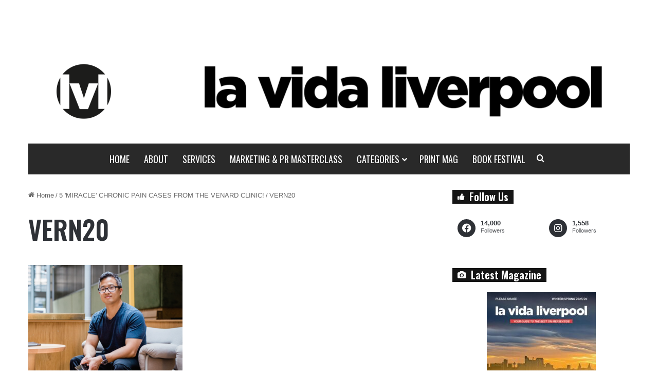

--- FILE ---
content_type: text/html; charset=UTF-8
request_url: https://www.lavidaliverpool.co.uk/5-miracle-chronic-pain-cases-from-the-venard-clinic/vern20/
body_size: 14188
content:
<!DOCTYPE html>
<html lang="en-US" class="" data-skin="light">
<head>
	<meta charset="UTF-8" />
	<link rel="profile" href="https://gmpg.org/xfn/11" />
	
<meta http-equiv='x-dns-prefetch-control' content='on'>
<link rel='dns-prefetch' href='//cdnjs.cloudflare.com' />
<link rel='dns-prefetch' href='//ajax.googleapis.com' />
<link rel='dns-prefetch' href='//fonts.googleapis.com' />
<link rel='dns-prefetch' href='//fonts.gstatic.com' />
<link rel='dns-prefetch' href='//s.gravatar.com' />
<link rel='dns-prefetch' href='//www.google-analytics.com' />
<link rel='preload' as='script' href='https://ajax.googleapis.com/ajax/libs/webfont/1/webfont.js'>
<meta name='robots' content='index, follow, max-image-preview:large, max-snippet:-1, max-video-preview:-1' />
	<style>img:is([sizes="auto" i], [sizes^="auto," i]) { contain-intrinsic-size: 3000px 1500px }</style>
	
	<!-- This site is optimized with the Yoast SEO plugin v26.3 - https://yoast.com/wordpress/plugins/seo/ -->
	<title>VERN20 - La Vida Liverpool</title>
	<link rel="canonical" href="https://www.lavidaliverpool.co.uk/5-miracle-chronic-pain-cases-from-the-venard-clinic/vern20/" />
	<meta property="og:locale" content="en_US" />
	<meta property="og:type" content="article" />
	<meta property="og:title" content="VERN20 - La Vida Liverpool" />
	<meta property="og:url" content="https://www.lavidaliverpool.co.uk/5-miracle-chronic-pain-cases-from-the-venard-clinic/vern20/" />
	<meta property="og:site_name" content="La Vida Liverpool" />
	<meta property="og:image" content="https://www.lavidaliverpool.co.uk/5-miracle-chronic-pain-cases-from-the-venard-clinic/vern20" />
	<meta property="og:image:width" content="692" />
	<meta property="og:image:height" content="605" />
	<meta property="og:image:type" content="image/png" />
	<meta name="twitter:card" content="summary_large_image" />
	<script type="application/ld+json" class="yoast-schema-graph">{"@context":"https://schema.org","@graph":[{"@type":"WebPage","@id":"https://www.lavidaliverpool.co.uk/5-miracle-chronic-pain-cases-from-the-venard-clinic/vern20/","url":"https://www.lavidaliverpool.co.uk/5-miracle-chronic-pain-cases-from-the-venard-clinic/vern20/","name":"VERN20 - La Vida Liverpool","isPartOf":{"@id":"https://www.lavidaliverpool.co.uk/#website"},"primaryImageOfPage":{"@id":"https://www.lavidaliverpool.co.uk/5-miracle-chronic-pain-cases-from-the-venard-clinic/vern20/#primaryimage"},"image":{"@id":"https://www.lavidaliverpool.co.uk/5-miracle-chronic-pain-cases-from-the-venard-clinic/vern20/#primaryimage"},"thumbnailUrl":"https://www.lavidaliverpool.co.uk/wp-content/uploads/2024/05/VERN20.png","datePublished":"2024-05-01T21:03:31+00:00","breadcrumb":{"@id":"https://www.lavidaliverpool.co.uk/5-miracle-chronic-pain-cases-from-the-venard-clinic/vern20/#breadcrumb"},"inLanguage":"en-US","potentialAction":[{"@type":"ReadAction","target":["https://www.lavidaliverpool.co.uk/5-miracle-chronic-pain-cases-from-the-venard-clinic/vern20/"]}]},{"@type":"ImageObject","inLanguage":"en-US","@id":"https://www.lavidaliverpool.co.uk/5-miracle-chronic-pain-cases-from-the-venard-clinic/vern20/#primaryimage","url":"https://www.lavidaliverpool.co.uk/wp-content/uploads/2024/05/VERN20.png","contentUrl":"https://www.lavidaliverpool.co.uk/wp-content/uploads/2024/05/VERN20.png","width":692,"height":605},{"@type":"BreadcrumbList","@id":"https://www.lavidaliverpool.co.uk/5-miracle-chronic-pain-cases-from-the-venard-clinic/vern20/#breadcrumb","itemListElement":[{"@type":"ListItem","position":1,"name":"Home","item":"https://www.lavidaliverpool.co.uk/"},{"@type":"ListItem","position":2,"name":"5 &#8216;MIRACLE&#8217; CHRONIC PAIN CASES FROM THE VENARD CLINIC!","item":"https://www.lavidaliverpool.co.uk/5-miracle-chronic-pain-cases-from-the-venard-clinic/"},{"@type":"ListItem","position":3,"name":"VERN20"}]},{"@type":"WebSite","@id":"https://www.lavidaliverpool.co.uk/#website","url":"https://www.lavidaliverpool.co.uk/","name":"La Vida Liverpool","description":"","potentialAction":[{"@type":"SearchAction","target":{"@type":"EntryPoint","urlTemplate":"https://www.lavidaliverpool.co.uk/?s={search_term_string}"},"query-input":{"@type":"PropertyValueSpecification","valueRequired":true,"valueName":"search_term_string"}}],"inLanguage":"en-US"}]}</script>
	<!-- / Yoast SEO plugin. -->


<link rel="alternate" type="application/rss+xml" title="La Vida Liverpool &raquo; Feed" href="https://www.lavidaliverpool.co.uk/feed/" />

		<style type="text/css">
			:root{				
			--tie-preset-gradient-1: linear-gradient(135deg, rgba(6, 147, 227, 1) 0%, rgb(155, 81, 224) 100%);
			--tie-preset-gradient-2: linear-gradient(135deg, rgb(122, 220, 180) 0%, rgb(0, 208, 130) 100%);
			--tie-preset-gradient-3: linear-gradient(135deg, rgba(252, 185, 0, 1) 0%, rgba(255, 105, 0, 1) 100%);
			--tie-preset-gradient-4: linear-gradient(135deg, rgba(255, 105, 0, 1) 0%, rgb(207, 46, 46) 100%);
			--tie-preset-gradient-5: linear-gradient(135deg, rgb(238, 238, 238) 0%, rgb(169, 184, 195) 100%);
			--tie-preset-gradient-6: linear-gradient(135deg, rgb(74, 234, 220) 0%, rgb(151, 120, 209) 20%, rgb(207, 42, 186) 40%, rgb(238, 44, 130) 60%, rgb(251, 105, 98) 80%, rgb(254, 248, 76) 100%);
			--tie-preset-gradient-7: linear-gradient(135deg, rgb(255, 206, 236) 0%, rgb(152, 150, 240) 100%);
			--tie-preset-gradient-8: linear-gradient(135deg, rgb(254, 205, 165) 0%, rgb(254, 45, 45) 50%, rgb(107, 0, 62) 100%);
			--tie-preset-gradient-9: linear-gradient(135deg, rgb(255, 203, 112) 0%, rgb(199, 81, 192) 50%, rgb(65, 88, 208) 100%);
			--tie-preset-gradient-10: linear-gradient(135deg, rgb(255, 245, 203) 0%, rgb(182, 227, 212) 50%, rgb(51, 167, 181) 100%);
			--tie-preset-gradient-11: linear-gradient(135deg, rgb(202, 248, 128) 0%, rgb(113, 206, 126) 100%);
			--tie-preset-gradient-12: linear-gradient(135deg, rgb(2, 3, 129) 0%, rgb(40, 116, 252) 100%);
			--tie-preset-gradient-13: linear-gradient(135deg, #4D34FA, #ad34fa);
			--tie-preset-gradient-14: linear-gradient(135deg, #0057FF, #31B5FF);
			--tie-preset-gradient-15: linear-gradient(135deg, #FF007A, #FF81BD);
			--tie-preset-gradient-16: linear-gradient(135deg, #14111E, #4B4462);
			--tie-preset-gradient-17: linear-gradient(135deg, #F32758, #FFC581);

			
					--main-nav-background: #FFFFFF;
					--main-nav-secondry-background: rgba(0,0,0,0.03);
					--main-nav-primary-color: #0088ff;
					--main-nav-contrast-primary-color: #FFFFFF;
					--main-nav-text-color: #2c2f34;
					--main-nav-secondry-text-color: rgba(0,0,0,0.5);
					--main-nav-main-border-color: rgba(0,0,0,0.1);
					--main-nav-secondry-border-color: rgba(0,0,0,0.08);
				
			}
		</style>
	<meta name="viewport" content="width=device-width, initial-scale=1.0" /><script type="text/javascript">
/* <![CDATA[ */
window._wpemojiSettings = {"baseUrl":"https:\/\/s.w.org\/images\/core\/emoji\/16.0.1\/72x72\/","ext":".png","svgUrl":"https:\/\/s.w.org\/images\/core\/emoji\/16.0.1\/svg\/","svgExt":".svg","source":{"concatemoji":"https:\/\/www.lavidaliverpool.co.uk\/wp-includes\/js\/wp-emoji-release.min.js?ver=6.8.3"}};
/*! This file is auto-generated */
!function(s,n){var o,i,e;function c(e){try{var t={supportTests:e,timestamp:(new Date).valueOf()};sessionStorage.setItem(o,JSON.stringify(t))}catch(e){}}function p(e,t,n){e.clearRect(0,0,e.canvas.width,e.canvas.height),e.fillText(t,0,0);var t=new Uint32Array(e.getImageData(0,0,e.canvas.width,e.canvas.height).data),a=(e.clearRect(0,0,e.canvas.width,e.canvas.height),e.fillText(n,0,0),new Uint32Array(e.getImageData(0,0,e.canvas.width,e.canvas.height).data));return t.every(function(e,t){return e===a[t]})}function u(e,t){e.clearRect(0,0,e.canvas.width,e.canvas.height),e.fillText(t,0,0);for(var n=e.getImageData(16,16,1,1),a=0;a<n.data.length;a++)if(0!==n.data[a])return!1;return!0}function f(e,t,n,a){switch(t){case"flag":return n(e,"\ud83c\udff3\ufe0f\u200d\u26a7\ufe0f","\ud83c\udff3\ufe0f\u200b\u26a7\ufe0f")?!1:!n(e,"\ud83c\udde8\ud83c\uddf6","\ud83c\udde8\u200b\ud83c\uddf6")&&!n(e,"\ud83c\udff4\udb40\udc67\udb40\udc62\udb40\udc65\udb40\udc6e\udb40\udc67\udb40\udc7f","\ud83c\udff4\u200b\udb40\udc67\u200b\udb40\udc62\u200b\udb40\udc65\u200b\udb40\udc6e\u200b\udb40\udc67\u200b\udb40\udc7f");case"emoji":return!a(e,"\ud83e\udedf")}return!1}function g(e,t,n,a){var r="undefined"!=typeof WorkerGlobalScope&&self instanceof WorkerGlobalScope?new OffscreenCanvas(300,150):s.createElement("canvas"),o=r.getContext("2d",{willReadFrequently:!0}),i=(o.textBaseline="top",o.font="600 32px Arial",{});return e.forEach(function(e){i[e]=t(o,e,n,a)}),i}function t(e){var t=s.createElement("script");t.src=e,t.defer=!0,s.head.appendChild(t)}"undefined"!=typeof Promise&&(o="wpEmojiSettingsSupports",i=["flag","emoji"],n.supports={everything:!0,everythingExceptFlag:!0},e=new Promise(function(e){s.addEventListener("DOMContentLoaded",e,{once:!0})}),new Promise(function(t){var n=function(){try{var e=JSON.parse(sessionStorage.getItem(o));if("object"==typeof e&&"number"==typeof e.timestamp&&(new Date).valueOf()<e.timestamp+604800&&"object"==typeof e.supportTests)return e.supportTests}catch(e){}return null}();if(!n){if("undefined"!=typeof Worker&&"undefined"!=typeof OffscreenCanvas&&"undefined"!=typeof URL&&URL.createObjectURL&&"undefined"!=typeof Blob)try{var e="postMessage("+g.toString()+"("+[JSON.stringify(i),f.toString(),p.toString(),u.toString()].join(",")+"));",a=new Blob([e],{type:"text/javascript"}),r=new Worker(URL.createObjectURL(a),{name:"wpTestEmojiSupports"});return void(r.onmessage=function(e){c(n=e.data),r.terminate(),t(n)})}catch(e){}c(n=g(i,f,p,u))}t(n)}).then(function(e){for(var t in e)n.supports[t]=e[t],n.supports.everything=n.supports.everything&&n.supports[t],"flag"!==t&&(n.supports.everythingExceptFlag=n.supports.everythingExceptFlag&&n.supports[t]);n.supports.everythingExceptFlag=n.supports.everythingExceptFlag&&!n.supports.flag,n.DOMReady=!1,n.readyCallback=function(){n.DOMReady=!0}}).then(function(){return e}).then(function(){var e;n.supports.everything||(n.readyCallback(),(e=n.source||{}).concatemoji?t(e.concatemoji):e.wpemoji&&e.twemoji&&(t(e.twemoji),t(e.wpemoji)))}))}((window,document),window._wpemojiSettings);
/* ]]> */
</script>
<style id='wp-emoji-styles-inline-css' type='text/css'>

	img.wp-smiley, img.emoji {
		display: inline !important;
		border: none !important;
		box-shadow: none !important;
		height: 1em !important;
		width: 1em !important;
		margin: 0 0.07em !important;
		vertical-align: -0.1em !important;
		background: none !important;
		padding: 0 !important;
	}
</style>
<link rel='stylesheet' id='banner-list-block-css' href='https://www.lavidaliverpool.co.uk/wp-content/plugins/custom-banners/blocks/banner-list/style.css?ver=1674780851' type='text/css' media='all' />
<link rel='stylesheet' id='rotating-banner-block-css' href='https://www.lavidaliverpool.co.uk/wp-content/plugins/custom-banners/blocks/rotating-banner/style.css?ver=1674780851' type='text/css' media='all' />
<link rel='stylesheet' id='single-banner-block-css' href='https://www.lavidaliverpool.co.uk/wp-content/plugins/custom-banners/blocks/single-banner/style.css?ver=1674780851' type='text/css' media='all' />
<style id='global-styles-inline-css' type='text/css'>
:root{--wp--preset--aspect-ratio--square: 1;--wp--preset--aspect-ratio--4-3: 4/3;--wp--preset--aspect-ratio--3-4: 3/4;--wp--preset--aspect-ratio--3-2: 3/2;--wp--preset--aspect-ratio--2-3: 2/3;--wp--preset--aspect-ratio--16-9: 16/9;--wp--preset--aspect-ratio--9-16: 9/16;--wp--preset--color--black: #000000;--wp--preset--color--cyan-bluish-gray: #abb8c3;--wp--preset--color--white: #ffffff;--wp--preset--color--pale-pink: #f78da7;--wp--preset--color--vivid-red: #cf2e2e;--wp--preset--color--luminous-vivid-orange: #ff6900;--wp--preset--color--luminous-vivid-amber: #fcb900;--wp--preset--color--light-green-cyan: #7bdcb5;--wp--preset--color--vivid-green-cyan: #00d084;--wp--preset--color--pale-cyan-blue: #8ed1fc;--wp--preset--color--vivid-cyan-blue: #0693e3;--wp--preset--color--vivid-purple: #9b51e0;--wp--preset--color--global-color: #e33d3d;--wp--preset--gradient--vivid-cyan-blue-to-vivid-purple: linear-gradient(135deg,rgba(6,147,227,1) 0%,rgb(155,81,224) 100%);--wp--preset--gradient--light-green-cyan-to-vivid-green-cyan: linear-gradient(135deg,rgb(122,220,180) 0%,rgb(0,208,130) 100%);--wp--preset--gradient--luminous-vivid-amber-to-luminous-vivid-orange: linear-gradient(135deg,rgba(252,185,0,1) 0%,rgba(255,105,0,1) 100%);--wp--preset--gradient--luminous-vivid-orange-to-vivid-red: linear-gradient(135deg,rgba(255,105,0,1) 0%,rgb(207,46,46) 100%);--wp--preset--gradient--very-light-gray-to-cyan-bluish-gray: linear-gradient(135deg,rgb(238,238,238) 0%,rgb(169,184,195) 100%);--wp--preset--gradient--cool-to-warm-spectrum: linear-gradient(135deg,rgb(74,234,220) 0%,rgb(151,120,209) 20%,rgb(207,42,186) 40%,rgb(238,44,130) 60%,rgb(251,105,98) 80%,rgb(254,248,76) 100%);--wp--preset--gradient--blush-light-purple: linear-gradient(135deg,rgb(255,206,236) 0%,rgb(152,150,240) 100%);--wp--preset--gradient--blush-bordeaux: linear-gradient(135deg,rgb(254,205,165) 0%,rgb(254,45,45) 50%,rgb(107,0,62) 100%);--wp--preset--gradient--luminous-dusk: linear-gradient(135deg,rgb(255,203,112) 0%,rgb(199,81,192) 50%,rgb(65,88,208) 100%);--wp--preset--gradient--pale-ocean: linear-gradient(135deg,rgb(255,245,203) 0%,rgb(182,227,212) 50%,rgb(51,167,181) 100%);--wp--preset--gradient--electric-grass: linear-gradient(135deg,rgb(202,248,128) 0%,rgb(113,206,126) 100%);--wp--preset--gradient--midnight: linear-gradient(135deg,rgb(2,3,129) 0%,rgb(40,116,252) 100%);--wp--preset--font-size--small: 13px;--wp--preset--font-size--medium: 20px;--wp--preset--font-size--large: 36px;--wp--preset--font-size--x-large: 42px;--wp--preset--spacing--20: 0.44rem;--wp--preset--spacing--30: 0.67rem;--wp--preset--spacing--40: 1rem;--wp--preset--spacing--50: 1.5rem;--wp--preset--spacing--60: 2.25rem;--wp--preset--spacing--70: 3.38rem;--wp--preset--spacing--80: 5.06rem;--wp--preset--shadow--natural: 6px 6px 9px rgba(0, 0, 0, 0.2);--wp--preset--shadow--deep: 12px 12px 50px rgba(0, 0, 0, 0.4);--wp--preset--shadow--sharp: 6px 6px 0px rgba(0, 0, 0, 0.2);--wp--preset--shadow--outlined: 6px 6px 0px -3px rgba(255, 255, 255, 1), 6px 6px rgba(0, 0, 0, 1);--wp--preset--shadow--crisp: 6px 6px 0px rgba(0, 0, 0, 1);}:where(.is-layout-flex){gap: 0.5em;}:where(.is-layout-grid){gap: 0.5em;}body .is-layout-flex{display: flex;}.is-layout-flex{flex-wrap: wrap;align-items: center;}.is-layout-flex > :is(*, div){margin: 0;}body .is-layout-grid{display: grid;}.is-layout-grid > :is(*, div){margin: 0;}:where(.wp-block-columns.is-layout-flex){gap: 2em;}:where(.wp-block-columns.is-layout-grid){gap: 2em;}:where(.wp-block-post-template.is-layout-flex){gap: 1.25em;}:where(.wp-block-post-template.is-layout-grid){gap: 1.25em;}.has-black-color{color: var(--wp--preset--color--black) !important;}.has-cyan-bluish-gray-color{color: var(--wp--preset--color--cyan-bluish-gray) !important;}.has-white-color{color: var(--wp--preset--color--white) !important;}.has-pale-pink-color{color: var(--wp--preset--color--pale-pink) !important;}.has-vivid-red-color{color: var(--wp--preset--color--vivid-red) !important;}.has-luminous-vivid-orange-color{color: var(--wp--preset--color--luminous-vivid-orange) !important;}.has-luminous-vivid-amber-color{color: var(--wp--preset--color--luminous-vivid-amber) !important;}.has-light-green-cyan-color{color: var(--wp--preset--color--light-green-cyan) !important;}.has-vivid-green-cyan-color{color: var(--wp--preset--color--vivid-green-cyan) !important;}.has-pale-cyan-blue-color{color: var(--wp--preset--color--pale-cyan-blue) !important;}.has-vivid-cyan-blue-color{color: var(--wp--preset--color--vivid-cyan-blue) !important;}.has-vivid-purple-color{color: var(--wp--preset--color--vivid-purple) !important;}.has-black-background-color{background-color: var(--wp--preset--color--black) !important;}.has-cyan-bluish-gray-background-color{background-color: var(--wp--preset--color--cyan-bluish-gray) !important;}.has-white-background-color{background-color: var(--wp--preset--color--white) !important;}.has-pale-pink-background-color{background-color: var(--wp--preset--color--pale-pink) !important;}.has-vivid-red-background-color{background-color: var(--wp--preset--color--vivid-red) !important;}.has-luminous-vivid-orange-background-color{background-color: var(--wp--preset--color--luminous-vivid-orange) !important;}.has-luminous-vivid-amber-background-color{background-color: var(--wp--preset--color--luminous-vivid-amber) !important;}.has-light-green-cyan-background-color{background-color: var(--wp--preset--color--light-green-cyan) !important;}.has-vivid-green-cyan-background-color{background-color: var(--wp--preset--color--vivid-green-cyan) !important;}.has-pale-cyan-blue-background-color{background-color: var(--wp--preset--color--pale-cyan-blue) !important;}.has-vivid-cyan-blue-background-color{background-color: var(--wp--preset--color--vivid-cyan-blue) !important;}.has-vivid-purple-background-color{background-color: var(--wp--preset--color--vivid-purple) !important;}.has-black-border-color{border-color: var(--wp--preset--color--black) !important;}.has-cyan-bluish-gray-border-color{border-color: var(--wp--preset--color--cyan-bluish-gray) !important;}.has-white-border-color{border-color: var(--wp--preset--color--white) !important;}.has-pale-pink-border-color{border-color: var(--wp--preset--color--pale-pink) !important;}.has-vivid-red-border-color{border-color: var(--wp--preset--color--vivid-red) !important;}.has-luminous-vivid-orange-border-color{border-color: var(--wp--preset--color--luminous-vivid-orange) !important;}.has-luminous-vivid-amber-border-color{border-color: var(--wp--preset--color--luminous-vivid-amber) !important;}.has-light-green-cyan-border-color{border-color: var(--wp--preset--color--light-green-cyan) !important;}.has-vivid-green-cyan-border-color{border-color: var(--wp--preset--color--vivid-green-cyan) !important;}.has-pale-cyan-blue-border-color{border-color: var(--wp--preset--color--pale-cyan-blue) !important;}.has-vivid-cyan-blue-border-color{border-color: var(--wp--preset--color--vivid-cyan-blue) !important;}.has-vivid-purple-border-color{border-color: var(--wp--preset--color--vivid-purple) !important;}.has-vivid-cyan-blue-to-vivid-purple-gradient-background{background: var(--wp--preset--gradient--vivid-cyan-blue-to-vivid-purple) !important;}.has-light-green-cyan-to-vivid-green-cyan-gradient-background{background: var(--wp--preset--gradient--light-green-cyan-to-vivid-green-cyan) !important;}.has-luminous-vivid-amber-to-luminous-vivid-orange-gradient-background{background: var(--wp--preset--gradient--luminous-vivid-amber-to-luminous-vivid-orange) !important;}.has-luminous-vivid-orange-to-vivid-red-gradient-background{background: var(--wp--preset--gradient--luminous-vivid-orange-to-vivid-red) !important;}.has-very-light-gray-to-cyan-bluish-gray-gradient-background{background: var(--wp--preset--gradient--very-light-gray-to-cyan-bluish-gray) !important;}.has-cool-to-warm-spectrum-gradient-background{background: var(--wp--preset--gradient--cool-to-warm-spectrum) !important;}.has-blush-light-purple-gradient-background{background: var(--wp--preset--gradient--blush-light-purple) !important;}.has-blush-bordeaux-gradient-background{background: var(--wp--preset--gradient--blush-bordeaux) !important;}.has-luminous-dusk-gradient-background{background: var(--wp--preset--gradient--luminous-dusk) !important;}.has-pale-ocean-gradient-background{background: var(--wp--preset--gradient--pale-ocean) !important;}.has-electric-grass-gradient-background{background: var(--wp--preset--gradient--electric-grass) !important;}.has-midnight-gradient-background{background: var(--wp--preset--gradient--midnight) !important;}.has-small-font-size{font-size: var(--wp--preset--font-size--small) !important;}.has-medium-font-size{font-size: var(--wp--preset--font-size--medium) !important;}.has-large-font-size{font-size: var(--wp--preset--font-size--large) !important;}.has-x-large-font-size{font-size: var(--wp--preset--font-size--x-large) !important;}
:where(.wp-block-post-template.is-layout-flex){gap: 1.25em;}:where(.wp-block-post-template.is-layout-grid){gap: 1.25em;}
:where(.wp-block-columns.is-layout-flex){gap: 2em;}:where(.wp-block-columns.is-layout-grid){gap: 2em;}
:root :where(.wp-block-pullquote){font-size: 1.5em;line-height: 1.6;}
</style>
<link rel='stylesheet' id='contact-form-7-css' href='https://www.lavidaliverpool.co.uk/wp-content/plugins/contact-form-7/includes/css/styles.css?ver=6.1.3' type='text/css' media='all' />
<link rel='stylesheet' id='wp-banners-css-css' href='https://www.lavidaliverpool.co.uk/wp-content/plugins/custom-banners/assets/css/wp-banners.css?ver=6.8.3' type='text/css' media='all' />
<link rel='stylesheet' id='bc_rb_global_style-css' href='https://www.lavidaliverpool.co.uk/wp-content/plugins/random-banner/assets/style/bc_rb_global.css?ver=4.2.11' type='text/css' media='all' />
<link rel='stylesheet' id='bc_rb_animate-css' href='https://www.lavidaliverpool.co.uk/wp-content/plugins/random-banner/assets/style/animate.css?ver=4.2.11' type='text/css' media='all' />
<link rel='stylesheet' id='owl.carousel-style-css' href='https://www.lavidaliverpool.co.uk/wp-content/plugins/random-banner/assets/style/owl.carousel.css?ver=4.2.11' type='text/css' media='all' />
<link rel='stylesheet' id='owl.carousel-default-css' href='https://www.lavidaliverpool.co.uk/wp-content/plugins/random-banner/assets/style/owl.theme.default.css?ver=4.2.11' type='text/css' media='all' />
<link rel='stylesheet' id='owl.carousel-transitions-css' href='https://www.lavidaliverpool.co.uk/wp-content/plugins/random-banner/assets/style/owl.transitions.css?ver=4.2.11' type='text/css' media='all' />
<link rel='stylesheet' id='adguru-css-css' href='https://www.lavidaliverpool.co.uk/wp-content/plugins/wp-ad-guru/assets/css/adguru.css?ver=2.5.4' type='text/css' media='all' />
<link rel='stylesheet' id='tie-css-base-css' href='https://www.lavidaliverpool.co.uk/wp-content/themes/jannah/assets/css/base.min.css?ver=7.3.8' type='text/css' media='all' />
<link rel='stylesheet' id='tie-css-styles-css' href='https://www.lavidaliverpool.co.uk/wp-content/themes/jannah/assets/css/style.min.css?ver=7.3.8' type='text/css' media='all' />
<link rel='stylesheet' id='tie-css-widgets-css' href='https://www.lavidaliverpool.co.uk/wp-content/themes/jannah/assets/css/widgets.min.css?ver=7.3.8' type='text/css' media='all' />
<link rel='stylesheet' id='tie-css-helpers-css' href='https://www.lavidaliverpool.co.uk/wp-content/themes/jannah/assets/css/helpers.min.css?ver=7.3.8' type='text/css' media='all' />
<link rel='stylesheet' id='tie-fontawesome5-css' href='https://www.lavidaliverpool.co.uk/wp-content/themes/jannah/assets/css/fontawesome.css?ver=7.3.8' type='text/css' media='all' />
<link rel='stylesheet' id='tie-css-ilightbox-css' href='https://www.lavidaliverpool.co.uk/wp-content/themes/jannah/assets/ilightbox/dark-skin/skin.css?ver=7.3.8' type='text/css' media='all' />
<link rel='stylesheet' id='tie-css-shortcodes-css' href='https://www.lavidaliverpool.co.uk/wp-content/themes/jannah/assets/css/plugins/shortcodes.min.css?ver=7.3.8' type='text/css' media='all' />
<link rel='stylesheet' id='tie-css-single-css' href='https://www.lavidaliverpool.co.uk/wp-content/themes/jannah/assets/css/single.min.css?ver=7.3.8' type='text/css' media='all' />
<link rel='stylesheet' id='tie-css-print-css' href='https://www.lavidaliverpool.co.uk/wp-content/themes/jannah/assets/css/print.css?ver=7.3.8' type='text/css' media='print' />
<style id='tie-css-print-inline-css' type='text/css'>
.wf-active .logo-text,.wf-active h1,.wf-active h2,.wf-active h3,.wf-active h4,.wf-active h5,.wf-active h6,.wf-active .the-subtitle{font-family: 'Oswald';}.wf-active #main-nav .main-menu > ul > li > a{font-family: 'Oswald';}#top-nav .top-menu > ul > li > a{font-weight: 700;}#main-nav .main-menu > ul > li > a{font-size: 18px;font-weight: 500;text-transform: uppercase;}#main-nav .main-menu > ul ul li a{font-size: 16px;font-weight: 300;}.post-cat{text-transform: uppercase;}.entry-header h1.entry-title{font-size: 50px;font-weight: 700;}h1.page-title{font-size: 20px;font-weight: 700;}#tie-wrapper .mag-box-title h3{font-size: 20px;font-weight: 700;}@media (min-width: 992px){.container-404 h2{font-weight: 700;}}#tie-wrapper .widget-title .the-subtitle,#tie-wrapper #comments-title,#tie-wrapper .comment-reply-title,#tie-wrapper .woocommerce-tabs .panel h2,#tie-wrapper .related.products h2,#tie-wrapper #bbpress-forums #new-post > fieldset.bbp-form > legend,#tie-wrapper .entry-content .review-box-header{font-size: 20px;font-weight: 700;}.post-widget-body .post-title,.timeline-widget ul li h3,.posts-list-half-posts li .post-title{font-size: 20px;font-weight: 700;}#tie-wrapper .media-page-layout .thumb-title,#tie-wrapper .mag-box.full-width-img-news-box .posts-items>li .post-title,#tie-wrapper .miscellaneous-box .posts-items>li:first-child .post-title,#tie-wrapper .big-thumb-left-box .posts-items li:first-child .post-title{font-size: 20px;font-weight: 700;}#tie-wrapper .mag-box.wide-post-box .posts-items>li:nth-child(n) .post-title,#tie-wrapper .mag-box.big-post-left-box li:first-child .post-title,#tie-wrapper .mag-box.big-post-top-box li:first-child .post-title,#tie-wrapper .mag-box.half-box li:first-child .post-title,#tie-wrapper .mag-box.big-posts-box .posts-items>li:nth-child(n) .post-title,#tie-wrapper .mag-box.mini-posts-box .posts-items>li:nth-child(n) .post-title,#tie-wrapper .mag-box.latest-poroducts-box .products .product h2{font-size: 26px;font-weight: 700;}#tie-wrapper .mag-box.big-post-left-box li:not(:first-child) .post-title,#tie-wrapper .mag-box.big-post-top-box li:not(:first-child) .post-title,#tie-wrapper .mag-box.half-box li:not(:first-child) .post-title,#tie-wrapper .mag-box.big-thumb-left-box li:not(:first-child) .post-title,#tie-wrapper .mag-box.scrolling-box .slide .post-title,#tie-wrapper .mag-box.miscellaneous-box li:not(:first-child) .post-title{font-size: 20px;font-weight: 700;}@media (min-width: 992px){.full-width .fullwidth-slider-wrapper .thumb-overlay .thumb-content .thumb-title,.full-width .wide-next-prev-slider-wrapper .thumb-overlay .thumb-content .thumb-title,.full-width .wide-slider-with-navfor-wrapper .thumb-overlay .thumb-content .thumb-title,.full-width .boxed-slider-wrapper .thumb-overlay .thumb-title{font-size: 20px;font-weight: 700;}}@media (min-width: 992px){.has-sidebar .fullwidth-slider-wrapper .thumb-overlay .thumb-content .thumb-title,.has-sidebar .wide-next-prev-slider-wrapper .thumb-overlay .thumb-content .thumb-title,.has-sidebar .wide-slider-with-navfor-wrapper .thumb-overlay .thumb-content .thumb-title,.has-sidebar .boxed-slider-wrapper .thumb-overlay .thumb-title{font-size: 30px;font-weight: 700;}}@media (min-width: 768px){#tie-wrapper .main-slider.grid-3-slides .slide .grid-item:nth-child(1) .thumb-title,#tie-wrapper .main-slider.grid-5-first-big .slide .grid-item:nth-child(1) .thumb-title,#tie-wrapper .main-slider.grid-5-big-centerd .slide .grid-item:nth-child(1) .thumb-title,#tie-wrapper .main-slider.grid-4-big-first-half-second .slide .grid-item:nth-child(1) .thumb-title,#tie-wrapper .main-slider.grid-2-big .thumb-overlay .thumb-title,#tie-wrapper .wide-slider-three-slids-wrapper .thumb-title{font-size: 30px;font-weight: 700;}}@media (min-width: 768px){#tie-wrapper .boxed-slider-three-slides-wrapper .slide .thumb-title,#tie-wrapper .grid-3-slides .slide .grid-item:nth-child(n+2) .thumb-title,#tie-wrapper .grid-5-first-big .slide .grid-item:nth-child(n+2) .thumb-title,#tie-wrapper .grid-5-big-centerd .slide .grid-item:nth-child(n+2) .thumb-title,#tie-wrapper .grid-4-big-first-half-second .slide .grid-item:nth-child(n+2) .thumb-title,#tie-wrapper .grid-5-in-rows .grid-item:nth-child(n) .thumb-overlay .thumb-title,#tie-wrapper .main-slider.grid-4-slides .thumb-overlay .thumb-title,#tie-wrapper .grid-6-slides .thumb-overlay .thumb-title,#tie-wrapper .boxed-four-taller-slider .slide .thumb-title{font-size: 20px;font-weight: 700;}}#tie-body{background-color: #ffffff;}:root:root{--brand-color: #e33d3d;--dark-brand-color: #b10b0b;--bright-color: #FFFFFF;--base-color: #2c2f34;}#reading-position-indicator{box-shadow: 0 0 10px rgba( 227,61,61,0.7);}:root:root{--brand-color: #e33d3d;--dark-brand-color: #b10b0b;--bright-color: #FFFFFF;--base-color: #2c2f34;}#reading-position-indicator{box-shadow: 0 0 10px rgba( 227,61,61,0.7);}#main-nav .main-menu-wrapper,#main-nav .menu-sub-content,#main-nav .comp-sub-menu,#main-nav ul.cats-vertical li a.is-active,#main-nav ul.cats-vertical li a:hover,#autocomplete-suggestions.search-in-main-nav{background-color: #292929;}#main-nav{border-width: 0;}#theme-header #main-nav:not(.fixed-nav){bottom: 0;}#main-nav .icon-basecloud-bg:after{color: #292929;}#autocomplete-suggestions.search-in-main-nav{border-color: rgba(255,255,255,0.07);}.main-nav-boxed #main-nav .main-menu-wrapper{border-width: 0;}#main-nav a:not(:hover),#main-nav a.social-link:not(:hover) span,#main-nav .dropdown-social-icons li a span,#autocomplete-suggestions.search-in-main-nav a{color: #ffffff;}.main-nav,.search-in-main-nav{--main-nav-primary-color: #e33d3d;--tie-buttons-color: #e33d3d;--tie-buttons-border-color: #e33d3d;--tie-buttons-text: #FFFFFF;--tie-buttons-hover-color: #c51f1f;}#main-nav .mega-links-head:after,#main-nav .cats-horizontal a.is-active,#main-nav .cats-horizontal a:hover,#main-nav .spinner > div{background-color: #e33d3d;}#main-nav .menu ul li:hover > a,#main-nav .menu ul li.current-menu-item:not(.mega-link-column) > a,#main-nav .components a:hover,#main-nav .components > li:hover > a,#main-nav #search-submit:hover,#main-nav .cats-vertical a.is-active,#main-nav .cats-vertical a:hover,#main-nav .mega-menu .post-meta a:hover,#main-nav .mega-menu .post-box-title a:hover,#autocomplete-suggestions.search-in-main-nav a:hover,#main-nav .spinner-circle:after{color: #e33d3d;}#main-nav .menu > li.tie-current-menu > a,#main-nav .menu > li:hover > a,.theme-header #main-nav .mega-menu .cats-horizontal a.is-active,.theme-header #main-nav .mega-menu .cats-horizontal a:hover{color: #FFFFFF;}#main-nav .menu > li.tie-current-menu > a:before,#main-nav .menu > li:hover > a:before{border-top-color: #FFFFFF;}#main-nav,#main-nav input,#main-nav #search-submit,#main-nav .fa-spinner,#main-nav .comp-sub-menu,#main-nav .tie-weather-widget{color: #ffffff;}#main-nav input::-moz-placeholder{color: #ffffff;}#main-nav input:-moz-placeholder{color: #ffffff;}#main-nav input:-ms-input-placeholder{color: #ffffff;}#main-nav input::-webkit-input-placeholder{color: #ffffff;}#main-nav .mega-menu .post-meta,#main-nav .mega-menu .post-meta a,#autocomplete-suggestions.search-in-main-nav .post-meta{color: rgba(255,255,255,0.6);}#main-nav .weather-icon .icon-cloud,#main-nav .weather-icon .icon-basecloud-bg,#main-nav .weather-icon .icon-cloud-behind{color: #ffffff !important;}#footer{background-color: #0a0a0a;}#site-info{background-color: #292929;}@media (max-width: 991px) {#tie-wrapper #theme-header,#tie-wrapper #theme-header #main-nav .main-menu-wrapper,#tie-wrapper #theme-header .logo-container{background: transparent;}#tie-wrapper #theme-header .logo-container,#tie-wrapper #theme-header .logo-container.fixed-nav,#tie-wrapper #theme-header #main-nav {background-color: #ffffff;}.mobile-header-components .components .comp-sub-menu{background-color: #ffffff;}}#footer .footer-widget-area:first-child{padding-top: 50px;}#footer .posts-list-counter .posts-list-items li.widget-post-list:before{border-color: #0a0a0a;}#footer .timeline-widget a .date:before{border-color: rgba(10,10,10,0.8);}#footer .footer-boxed-widget-area,#footer textarea,#footer input:not([type=submit]),#footer select,#footer code,#footer kbd,#footer pre,#footer samp,#footer .show-more-button,#footer .slider-links .tie-slider-nav span,#footer #wp-calendar,#footer #wp-calendar tbody td,#footer #wp-calendar thead th,#footer .widget.buddypress .item-options a{border-color: rgba(255,255,255,0.1);}#footer .social-statistics-widget .white-bg li.social-icons-item a,#footer .widget_tag_cloud .tagcloud a,#footer .latest-tweets-widget .slider-links .tie-slider-nav span,#footer .widget_layered_nav_filters a{border-color: rgba(255,255,255,0.1);}#footer .social-statistics-widget .white-bg li:before{background: rgba(255,255,255,0.1);}.site-footer #wp-calendar tbody td{background: rgba(255,255,255,0.02);}#footer .white-bg .social-icons-item a span.followers span,#footer .circle-three-cols .social-icons-item a .followers-num,#footer .circle-three-cols .social-icons-item a .followers-name{color: rgba(255,255,255,0.8);}#footer .timeline-widget ul:before,#footer .timeline-widget a:not(:hover) .date:before{background-color: #000000;}#footer .widget-title,#footer .widget-title a:not(:hover){color: #ffffff;}.tie-cat-3627,.tie-cat-item-3627 > span{background-color:#e67e22 !important;color:#FFFFFF !important;}.tie-cat-3627:after{border-top-color:#e67e22 !important;}.tie-cat-3627:hover{background-color:#c86004 !important;}.tie-cat-3627:hover:after{border-top-color:#c86004 !important;}.tie-cat-3634,.tie-cat-item-3634 > span{background-color:#9b59b6 !important;color:#FFFFFF !important;}.tie-cat-3634:after{border-top-color:#9b59b6 !important;}.tie-cat-3634:hover{background-color:#7d3b98 !important;}.tie-cat-3634:hover:after{border-top-color:#7d3b98 !important;}.tie-cat-3636,.tie-cat-item-3636 > span{background-color:#34495e !important;color:#FFFFFF !important;}.tie-cat-3636:after{border-top-color:#34495e !important;}.tie-cat-3636:hover{background-color:#162b40 !important;}.tie-cat-3636:hover:after{border-top-color:#162b40 !important;}.tie-cat-3638,.tie-cat-item-3638 > span{background-color:#795548 !important;color:#FFFFFF !important;}.tie-cat-3638:after{border-top-color:#795548 !important;}.tie-cat-3638:hover{background-color:#5b372a !important;}.tie-cat-3638:hover:after{border-top-color:#5b372a !important;}.tie-cat-3639,.tie-cat-item-3639 > span{background-color:#4CAF50 !important;color:#FFFFFF !important;}.tie-cat-3639:after{border-top-color:#4CAF50 !important;}.tie-cat-3639:hover{background-color:#2e9132 !important;}.tie-cat-3639:hover:after{border-top-color:#2e9132 !important;}#respond .comment-form-email {width: 100% !important;float: none !important;}
</style>
<script type="text/javascript" src="https://www.lavidaliverpool.co.uk/wp-includes/js/jquery/jquery.min.js?ver=3.7.1" id="jquery-core-js"></script>
<script type="text/javascript" src="https://www.lavidaliverpool.co.uk/wp-includes/js/jquery/jquery-migrate.min.js?ver=3.4.1" id="jquery-migrate-js"></script>
<script type="text/javascript" id="adguru-simple-carousel-js-extra">
/* <![CDATA[ */
var adGuruVars = {"ajaxUrl":"https:\/\/www.lavidaliverpool.co.uk\/wp-admin\/admin-ajax.php","assetsUrl":"https:\/\/www.lavidaliverpool.co.uk\/wp-content\/plugins\/wp-ad-guru\/assets","cookiePrefix":"adguru_","options":{"geoLocationEnabled":false}};
/* ]]> */
</script>
<script type="text/javascript" src="https://www.lavidaliverpool.co.uk/wp-content/plugins/wp-ad-guru/assets/js/simple.carousel_edited.js?ver=2.5.4" id="adguru-simple-carousel-js"></script>
<script type="text/javascript" src="https://www.lavidaliverpool.co.uk/wp-content/plugins/wp-ad-guru/assets/js/adguru.js?ver=2.5.4" id="adguru-js"></script>
<link rel="https://api.w.org/" href="https://www.lavidaliverpool.co.uk/wp-json/" /><link rel="alternate" title="JSON" type="application/json" href="https://www.lavidaliverpool.co.uk/wp-json/wp/v2/media/21825" /><link rel="EditURI" type="application/rsd+xml" title="RSD" href="https://www.lavidaliverpool.co.uk/xmlrpc.php?rsd" />
<link rel='shortlink' href='https://www.lavidaliverpool.co.uk/?p=21825' />
<link rel="alternate" title="oEmbed (JSON)" type="application/json+oembed" href="https://www.lavidaliverpool.co.uk/wp-json/oembed/1.0/embed?url=https%3A%2F%2Fwww.lavidaliverpool.co.uk%2F5-miracle-chronic-pain-cases-from-the-venard-clinic%2Fvern20%2F" />
<link rel="alternate" title="oEmbed (XML)" type="text/xml+oembed" href="https://www.lavidaliverpool.co.uk/wp-json/oembed/1.0/embed?url=https%3A%2F%2Fwww.lavidaliverpool.co.uk%2F5-miracle-chronic-pain-cases-from-the-venard-clinic%2Fvern20%2F&#038;format=xml" />

<!-- This site is using AdRotate v5.5 Professional to display their advertisements - https://ajdg.solutions/products/adrotate-for-wordpress/ -->
<!-- AdRotate CSS -->
<style type="text/css" media="screen">
	.g { margin:0px; padding:0px; overflow:hidden; line-height:1; zoom:1; }
	.g img { height:auto; }
	.g-col { position:relative; float:left; }
	.g-col:first-child { margin-left: 0; }
	.g-col:last-child { margin-right: 0; }
	.g-6 { min-width:5px; max-width:820px; margin: 0 auto; }
	.b-6 { margin:0px 5px 5px 5px; }
	.g-11 { min-width:5px; max-width:1230px; margin: 0 auto; }
	.b-11 { margin:0px 5px 0px 5px; }
	@media only screen and (max-width: 480px) {
		.g-col, .g-dyn, .g-single { width:100%; margin-left:0; margin-right:0; }
	}
</style>
<!-- /AdRotate CSS -->

<style type="text/css" media="screen"></style><meta http-equiv="X-UA-Compatible" content="IE=edge">
<link rel='stylesheet' id='bf-minifed-css-1' href='https://www.lavidaliverpool.co.uk/wp-content/bs-booster-cache/cca99f829c8bacd14888f86c243819d2.css' type='text/css' media='all' />
<link rel='stylesheet' id='7.3.8-1769017782' href='https://www.lavidaliverpool.co.uk/wp-content/bs-booster-cache/122a7a069ee722f3ad54b5e345499632.css' type='text/css' media='all' />
<link rel="icon" href="https://www.lavidaliverpool.co.uk/wp-content/uploads/2021/05/cropped-android-chrome-512x512-32x32.png" sizes="32x32" />
<link rel="icon" href="https://www.lavidaliverpool.co.uk/wp-content/uploads/2021/05/cropped-android-chrome-512x512-192x192.png" sizes="192x192" />
<link rel="apple-touch-icon" href="https://www.lavidaliverpool.co.uk/wp-content/uploads/2021/05/cropped-android-chrome-512x512-180x180.png" />
<meta name="msapplication-TileImage" content="https://www.lavidaliverpool.co.uk/wp-content/uploads/2021/05/cropped-android-chrome-512x512-270x270.png" />
		<style type="text/css" id="wp-custom-css">
			@media (min-width: 1196px) {
.lvl-recommends .b-11 {
margin-right: -15px;
}
.lvl-recommends .b-11 img {
width: 90%;
}
}		</style>
		</head>

<body id="tie-body" class="attachment wp-singular attachment-template-default single single-attachment postid-21825 attachmentid-21825 attachment-png wp-theme-jannah tie-no-js wrapper-has-shadow block-head-4 magazine2 is-thumb-overlay-disabled is-desktop is-header-layout-2 sidebar-right has-sidebar post-layout-1 has-mobile-share hide_share_post_top hide_share_post_bottom">



<div class="background-overlay">

	<div id="tie-container" class="site tie-container">

		
		<div id="tie-wrapper">

			
<header id="theme-header" class="theme-header header-layout-2 main-nav-light main-nav-default-light main-nav-below main-nav-boxed no-stream-item has-normal-width-logo mobile-header-default">
	
<div class="container header-container">
	<div class="tie-row logo-row">

		
		<div class="logo-wrapper">
			<div class="tie-col-md-4 logo-container clearfix">
				<div id="mobile-header-components-area_1" class="mobile-header-components"><ul class="components"><li class="mobile-component_menu custom-menu-link"><a href="#" id="mobile-menu-icon" class=""><span class="tie-mobile-menu-icon nav-icon is-layout-1"></span><span class="screen-reader-text">Menu</span></a></li></ul></div>
		<div id="logo" class="image-logo" style="margin-top: 110px; margin-bottom: 35px;">

			
			<a title="La Vida Liverpool" href="https://www.lavidaliverpool.co.uk/">
				
				<picture class="tie-logo-default tie-logo-picture">
					
					<source class="tie-logo-source-default tie-logo-source" srcset="https://www.lavidaliverpool.co.uk/wp-content/uploads/2024/07/lavidalogo.png">
					<img class="tie-logo-img-default tie-logo-img" src="https://www.lavidaliverpool.co.uk/wp-content/uploads/2024/07/lavidalogo.png" alt="La Vida Liverpool" width="1061" height="134" style="max-height:134px; width: auto;" />
				</picture>
						</a>

			
		</div><!-- #logo /-->

		<div id="mobile-header-components-area_2" class="mobile-header-components"><ul class="components"><li class="mobile-component_search custom-menu-link">
				<a href="#" class="tie-search-trigger-mobile">
					<span class="tie-icon-search tie-search-icon" aria-hidden="true"></span>
					<span class="screen-reader-text">Search for</span>
				</a>
			</li></ul></div>			</div><!-- .tie-col /-->
		</div><!-- .logo-wrapper /-->

		
	</div><!-- .tie-row /-->
</div><!-- .container /-->

<div class="main-nav-wrapper">
	<nav id="main-nav" data-skin="search-in-main-nav" class="main-nav header-nav live-search-parent menu-style-border-bottom menu-style-minimal"  aria-label="Primary Navigation">
		<div class="container">

			<div class="main-menu-wrapper">

				
				<div id="menu-components-wrap">

					
					<div class="main-menu main-menu-wrap">
						<div id="main-nav-menu" class="main-menu header-menu"><ul id="menu-tielabs-main-menu" class="menu"><li id="menu-item-22682" class="menu-item menu-item-type-custom menu-item-object-custom menu-item-home menu-item-22682"><a href="https://www.lavidaliverpool.co.uk/">Home</a></li>
<li id="menu-item-22786" class="menu-item menu-item-type-post_type menu-item-object-page menu-item-22786"><a href="https://www.lavidaliverpool.co.uk/about-us/">About</a></li>
<li id="menu-item-31753" class="menu-item menu-item-type-post_type menu-item-object-page menu-item-31753"><a href="https://www.lavidaliverpool.co.uk/services/">Services</a></li>
<li id="menu-item-31770" class="menu-item menu-item-type-post_type menu-item-object-page menu-item-31770"><a href="https://www.lavidaliverpool.co.uk/marketing-pr-masterclass/">Marketing &amp; PR Masterclass</a></li>
<li id="menu-item-31754" class="menu-item menu-item-type-custom menu-item-object-custom menu-item-has-children menu-item-31754"><a href="#!">Categories</a>
<ul class="sub-menu menu-sub-content">
	<li id="menu-item-22788" class="menu-item menu-item-type-taxonomy menu-item-object-category menu-item-22788"><a href="https://www.lavidaliverpool.co.uk/category/food-drink/">Food &amp; Drink</a></li>
	<li id="menu-item-22789" class="menu-item menu-item-type-taxonomy menu-item-object-category menu-item-22789"><a href="https://www.lavidaliverpool.co.uk/category/music-nightlife/">Music &amp; Nightlife</a></li>
	<li id="menu-item-22790" class="menu-item menu-item-type-taxonomy menu-item-object-category menu-item-22790"><a href="https://www.lavidaliverpool.co.uk/category/people-life/">People &amp; Life</a></li>
	<li id="menu-item-22791" class="menu-item menu-item-type-taxonomy menu-item-object-category menu-item-22791"><a href="https://www.lavidaliverpool.co.uk/category/health-beauty/">Health &amp; Beauty</a></li>
	<li id="menu-item-22792" class="menu-item menu-item-type-taxonomy menu-item-object-category menu-item-22792"><a href="https://www.lavidaliverpool.co.uk/category/arts-culture/">Arts &amp; Culture</a></li>
	<li id="menu-item-22793" class="menu-item menu-item-type-taxonomy menu-item-object-category menu-item-22793"><a href="https://www.lavidaliverpool.co.uk/category/sport/">Sport</a></li>
	<li id="menu-item-22805" class="menu-item menu-item-type-taxonomy menu-item-object-category menu-item-22805"><a href="https://www.lavidaliverpool.co.uk/category/travel/">Travel</a></li>
	<li id="menu-item-22806" class="menu-item menu-item-type-taxonomy menu-item-object-category menu-item-22806"><a href="https://www.lavidaliverpool.co.uk/category/fashion/">Fashion</a></li>
</ul>
</li>
<li id="menu-item-22963" class="menu-item menu-item-type-post_type menu-item-object-page menu-item-22963"><a href="https://www.lavidaliverpool.co.uk/past-issues/">Print Mag</a></li>
<li id="menu-item-31759" class="menu-item menu-item-type-post_type menu-item-object-page menu-item-31759"><a href="https://www.lavidaliverpool.co.uk/book-festival/">Book Festival</a></li>
</ul></div>					</div><!-- .main-menu /-->

					<ul class="components">			<li class="search-compact-icon menu-item custom-menu-link">
				<a href="#" class="tie-search-trigger">
					<span class="tie-icon-search tie-search-icon" aria-hidden="true"></span>
					<span class="screen-reader-text">Search for</span>
				</a>
			</li>
			</ul><!-- Components -->
				</div><!-- #menu-components-wrap /-->
			</div><!-- .main-menu-wrapper /-->
		</div><!-- .container /-->

			</nav><!-- #main-nav /-->
</div><!-- .main-nav-wrapper /-->

</header>

<div id="content" class="site-content container"><div id="main-content-row" class="tie-row main-content-row">

<div class="main-content tie-col-md-8 tie-col-xs-12" role="main">

	
	<article id="the-post" class="container-wrapper post-content tie-standard">

		
	<header class="entry-header-outer">

		<nav id="breadcrumb"><a href="https://www.lavidaliverpool.co.uk/"><span class="tie-icon-home" aria-hidden="true"></span> Home</a><em class="delimiter">/</em><a href="https://www.lavidaliverpool.co.uk/5-miracle-chronic-pain-cases-from-the-venard-clinic/">5 'MIRACLE' CHRONIC PAIN CASES FROM THE VENARD CLINIC!</a><em class="delimiter">/</em><span class="current">VERN20</span></nav><script type="application/ld+json">{"@context":"http:\/\/schema.org","@type":"BreadcrumbList","@id":"#Breadcrumb","itemListElement":[{"@type":"ListItem","position":1,"item":{"name":"Home","@id":"https:\/\/www.lavidaliverpool.co.uk\/"}},{"@type":"ListItem","position":2,"item":{"name":"5 'MIRACLE' CHRONIC PAIN CASES FROM THE VENARD CLINIC!","@id":"https:\/\/www.lavidaliverpool.co.uk\/5-miracle-chronic-pain-cases-from-the-venard-clinic\/"}}]}</script>
		<div class="entry-header">
			<h1 class="post-title entry-title">VERN20</h1>
		</div><!-- .entry-header /-->

		
	</header><!-- .entry-header-outer /-->

	
		<div class="entry-content entry clearfix">

			
			<p class="attachment"><a href='https://www.lavidaliverpool.co.uk/wp-content/uploads/2024/05/VERN20.png'><img decoding="async" width="300" height="262" src="https://www.lavidaliverpool.co.uk/wp-content/uploads/2024/05/VERN20-300x262.png" class="attachment-medium size-medium" alt="" srcset="https://www.lavidaliverpool.co.uk/wp-content/uploads/2024/05/VERN20-300x262.png 300w, https://www.lavidaliverpool.co.uk/wp-content/uploads/2024/05/VERN20.png 692w" sizes="(max-width: 300px) 100vw, 300px" /></a></p>

			
		</div><!-- .entry-content /-->

		<script id="tie-schema-json" type="application/ld+json">{"@context":"http:\/\/schema.org","@type":"Article","dateCreated":"2024-05-01T21:03:31+00:00","datePublished":"2024-05-01T21:03:31+00:00","dateModified":"2024-05-01T21:03:31+00:00","headline":"VERN20","name":"VERN20","keywords":[],"url":"https:\/\/www.lavidaliverpool.co.uk\/5-miracle-chronic-pain-cases-from-the-venard-clinic\/vern20\/","description":"","copyrightYear":"2024","articleSection":[],"articleBody":"","publisher":{"@id":"#Publisher","@type":"Organization","name":"La Vida Liverpool","logo":{"@type":"ImageObject","url":"https:\/\/www.lavidaliverpool.co.uk\/wp-content\/uploads\/2024\/07\/lavidalogo.png"},"sameAs":["https:\/\/www.facebook.com\/LaVidaLiverpool","https:\/\/www.youtube.com\/@lavidaliverpool9952","https:\/\/www.instagram.com\/lavidaliverpool\/"]},"sourceOrganization":{"@id":"#Publisher"},"copyrightHolder":{"@id":"#Publisher"},"mainEntityOfPage":{"@type":"WebPage","@id":"https:\/\/www.lavidaliverpool.co.uk\/5-miracle-chronic-pain-cases-from-the-venard-clinic\/vern20\/","breadcrumb":{"@id":"#Breadcrumb"}},"author":{"@type":"Person","name":"Justin Hopper","url":"https:\/\/www.lavidaliverpool.co.uk\/author\/justin\/"},"image":{"@type":"ImageObject","url":"https:\/\/www.lavidaliverpool.co.uk\/wp-content\/uploads\/2024\/05\/VERN20.png","width":1200,"height":605}}</script>

	</article><!-- #the-post /-->

	
	<div class="post-components">

		
	</div><!-- .post-components /-->

	
</div><!-- .main-content -->


	<aside class="sidebar tie-col-md-4 tie-col-xs-12 normal-side is-sticky" aria-label="Primary Sidebar">
		<div class="theiaStickySidebar">
			<div id="social-statistics-1" class=" h-ni w-t container-wrapper widget social-statistics-widget"><div class="widget-title the-global-title has-block-head-4"><div class="the-subtitle">Follow Us<span class="widget-title-icon tie-icon"></span></div></div>			<ul class="solid-social-icons solid-social-icons white-bg two-cols circle-icons Arqam-Lite">
				
							<li class="social-icons-item">
								<a class="facebook-social-icon" href="https://www.facebook.com/LaVidaLiverpool" rel="nofollow noopener" target="_blank">
									<span class="counter-icon tie-icon-facebook"></span>									<span class="followers">
										<span class="followers-num">14,000</span>
										<span class="followers-name">Followers</span>
									</span>
								</a>
							</li>
							
							<li class="social-icons-item">
								<a class="instagram-social-icon" href="https://instagram.com/lavidaliverpool" rel="nofollow noopener" target="_blank">
									<span class="counter-icon tie-icon-instagram"></span>									<span class="followers">
										<span class="followers-num">1,558</span>
										<span class="followers-name">Followers</span>
									</span>
								</a>
							</li>
										</ul>
			<div class="clearfix"></div></div><!-- .widget /--><div id="media_image-2" class=" h-ni w-t container-wrapper widget widget_media_image"><div class="widget-title the-global-title has-block-head-4"><div class="the-subtitle">Latest Magazine<span class="widget-title-icon tie-icon"></span></div></div><a href="https://www.lavidaliverpool.co.uk/wp-content/uploads/2025/12/November-25-opt_compressed_compressed.pdf"><img width="212" height="300" src="https://www.lavidaliverpool.co.uk/wp-content/uploads/2025/12/nov-web-cover-212x300.jpg" class="image wp-image-31625  attachment-medium size-medium" alt="" style="max-width: 100%; height: auto;" decoding="async" loading="lazy" srcset="https://www.lavidaliverpool.co.uk/wp-content/uploads/2025/12/nov-web-cover-212x300.jpg 212w, https://www.lavidaliverpool.co.uk/wp-content/uploads/2025/12/nov-web-cover.jpg 724w" sizes="auto, (max-width: 212px) 100vw, 212px" /></a><div class="clearfix"></div></div><!-- .widget /--><div id="facebook-widget-1" class=" h-ni w-t container-wrapper widget facebook-widget"><div class="widget-title the-global-title has-block-head-4"><div class="the-subtitle">Find us on Facebook<span class="widget-title-icon tie-icon"></span></div></div>					<div id="fb-root"></div>


					<script data-cfasync="false">(function(d, s, id){
					  var js, fjs = d.getElementsByTagName(s)[0];
					  if (d.getElementById(id)) return;
					  js = d.createElement(s); js.id = id;
					  js.src = "//connect.facebook.net/en_US/sdk.js#xfbml=1&version=v3.2";
					  fjs.parentNode.insertBefore(js, fjs);
					}(document, 'script', 'facebook-jssdk'));</script>
					<div class="fb-page" data-href="http://www.facebook.com/LaVidaLiverpool" data-hide-cover="false" data-show-facepile="true" data-show-posts="false" data-adapt-container-width="true">
						<div class="fb-xfbml-parse-ignore"><a href="http://www.facebook.com/LaVidaLiverpool">Find us on Facebook</a></div>
					</div>

				<div class="clearfix"></div></div><!-- .widget /--><div id="posts-list-widget-3" class=" h-ni w-t container-wrapper widget posts-list"><div class="widget-title the-global-title has-block-head-4"><div class="the-subtitle">Recent Posts<span class="widget-title-icon tie-icon"></span></div></div><div class="widget-posts-list-wrapper"><div class="widget-posts-list-container posts-list-half-posts" ><ul class="posts-list-items widget-posts-wrapper">
<li class="widget-single-post-item widget-post-list tie-standard">

			<div class="post-widget-thumbnail">

			
			<a aria-label="PRENTON RUGBY CLUB&#8217;S £1MILLION COMMUNITY HUB OPENS!" href="https://www.lavidaliverpool.co.uk/prenton-rugby-clubs-1million-community-hub-opens/" class="post-thumb"><img width="390" height="220" src="https://www.lavidaliverpool.co.uk/wp-content/uploads/2026/01/PRENTON63-390x220.jpg" class="attachment-jannah-image-large size-jannah-image-large wp-post-image" alt="" decoding="async" loading="lazy" /></a>		</div><!-- post-alignleft /-->
	
	<div class="post-widget-body ">
		<a class="post-title the-subtitle" href="https://www.lavidaliverpool.co.uk/prenton-rugby-clubs-1million-community-hub-opens/">PRENTON RUGBY CLUB&#8217;S £1MILLION COMMUNITY HUB OPENS!</a>

		<div class="post-meta">
			<span class="date meta-item tie-icon">1 hour ago</span>		</div>
	</div>
</li>

<li class="widget-single-post-item widget-post-list tie-standard">

			<div class="post-widget-thumbnail">

			
			<a aria-label="HUGE FREE LITERARY EVENT COMING TO LIVERPOOL CENTRAL LIBRARY!" href="https://www.lavidaliverpool.co.uk/huge-free-literary-event-coming-to-liverpool-central-library/" class="post-thumb"><img width="390" height="220" src="https://www.lavidaliverpool.co.uk/wp-content/uploads/2026/01/launc-bm-and-roy-390x220.jpg" class="attachment-jannah-image-large size-jannah-image-large wp-post-image" alt="" decoding="async" loading="lazy" /></a>		</div><!-- post-alignleft /-->
	
	<div class="post-widget-body ">
		<a class="post-title the-subtitle" href="https://www.lavidaliverpool.co.uk/huge-free-literary-event-coming-to-liverpool-central-library/">HUGE FREE LITERARY EVENT COMING TO LIVERPOOL CENTRAL LIBRARY!</a>

		<div class="post-meta">
			<span class="date meta-item tie-icon">3 days ago</span>		</div>
	</div>
</li>

<li class="widget-single-post-item widget-post-list tie-standard">

			<div class="post-widget-thumbnail">

			
			<a aria-label="FEMALE ENTREPRENEUR EVENT RAISES MONEY FOR WIRRAL CHARITY!" href="https://www.lavidaliverpool.co.uk/female-entrepreneur-event-raises-money-for-wirral-charity/" class="post-thumb"><img width="390" height="220" src="https://www.lavidaliverpool.co.uk/wp-content/uploads/2026/01/384c320b-c62f-424a-9f58-8c5f03dc6d5c-390x220.jpg" class="attachment-jannah-image-large size-jannah-image-large wp-post-image" alt="" decoding="async" loading="lazy" /></a>		</div><!-- post-alignleft /-->
	
	<div class="post-widget-body ">
		<a class="post-title the-subtitle" href="https://www.lavidaliverpool.co.uk/female-entrepreneur-event-raises-money-for-wirral-charity/">FEMALE ENTREPRENEUR EVENT RAISES MONEY FOR WIRRAL CHARITY!</a>

		<div class="post-meta">
			<span class="date meta-item tie-icon">3 days ago</span>		</div>
	</div>
</li>

<li class="widget-single-post-item widget-post-list tie-standard">

			<div class="post-widget-thumbnail">

			
			<a aria-label="ASHES TO ART: LIVERPOOL ARTIST&#8217;S PROFOUND CONCEPT!" href="https://www.lavidaliverpool.co.uk/ashes-to-art-liverpool-artists-profound-concept/" class="post-thumb"><img width="390" height="220" src="https://www.lavidaliverpool.co.uk/wp-content/uploads/2026/01/GARYH3-390x220.jpg" class="attachment-jannah-image-large size-jannah-image-large wp-post-image" alt="" decoding="async" loading="lazy" /></a>		</div><!-- post-alignleft /-->
	
	<div class="post-widget-body ">
		<a class="post-title the-subtitle" href="https://www.lavidaliverpool.co.uk/ashes-to-art-liverpool-artists-profound-concept/">ASHES TO ART: LIVERPOOL ARTIST&#8217;S PROFOUND CONCEPT!</a>

		<div class="post-meta">
			<span class="date meta-item tie-icon">3 days ago</span>		</div>
	</div>
</li>
</ul></div></div><div class="clearfix"></div></div><!-- .widget /-->		</div><!-- .theiaStickySidebar /-->
	</aside><!-- .sidebar /-->
	</div><!-- .main-content-row /--></div><!-- #content /-->
<footer id="footer" class="site-footer dark-skin dark-widgetized-area">

	
			<div id="footer-widgets-container">
				<div class="container">
					
		<div class="footer-widget-area ">
			<div class="tie-row">

									<div class="fullwidth-area tie-col-sm-12">
						<div id="tag_cloud-1" class=" h-ni w-t container-wrapper widget widget_tag_cloud"><div class="widget-title the-global-title has-block-head-4"><div class="the-subtitle">la vida liverpool<span class="widget-title-icon tie-icon"></span></div></div><div class="tagcloud"><a href="https://www.lavidaliverpool.co.uk/category/arts-culture/" class="tag-cloud-link tag-link-20 tag-link-position-1" style="font-size: 19.982532751092pt;" aria-label="Arts &amp; Culture (277 items)">Arts &amp; Culture</a>
<a href="https://www.lavidaliverpool.co.uk/category/fashion/" class="tag-cloud-link tag-link-2 tag-link-position-2" style="font-size: 13.807860262009pt;" aria-label="Fashion (26 items)">Fashion</a>
<a href="https://www.lavidaliverpool.co.uk/category/food-drink/" class="tag-cloud-link tag-link-10 tag-link-position-3" style="font-size: 20.349344978166pt;" aria-label="Food &amp; Drink (317 items)">Food &amp; Drink</a>
<a href="https://www.lavidaliverpool.co.uk/category/health-beauty/" class="tag-cloud-link tag-link-19 tag-link-position-4" style="font-size: 18.393013100437pt;" aria-label="Health &amp; Beauty (151 items)">Health &amp; Beauty</a>
<a href="https://www.lavidaliverpool.co.uk/category/music-nightlife/" class="tag-cloud-link tag-link-18 tag-link-position-5" style="font-size: 22pt;" aria-label="Music &amp; Nightlife (592 items)">Music &amp; Nightlife</a>
<a href="https://www.lavidaliverpool.co.uk/category/people-life/" class="tag-cloud-link tag-link-6 tag-link-position-6" style="font-size: 19.799126637555pt;" aria-label="People &amp; Life (257 items)">People &amp; Life</a>
<a href="https://www.lavidaliverpool.co.uk/category/sport/" class="tag-cloud-link tag-link-21 tag-link-position-7" style="font-size: 16.92576419214pt;" aria-label="Sport (87 items)">Sport</a>
<a href="https://www.lavidaliverpool.co.uk/category/travel/" class="tag-cloud-link tag-link-22 tag-link-position-8" style="font-size: 14.602620087336pt;" aria-label="Travel (35 items)">Travel</a>
<a href="https://www.lavidaliverpool.co.uk/category/uncategorized/" class="tag-cloud-link tag-link-1 tag-link-position-9" style="font-size: 8pt;" aria-label="Uncategorized (2 items)">Uncategorized</a></div>
<div class="clearfix"></div></div><!-- .widget /-->					</div><!-- .tie-col /-->
				
									<div class="">
											</div><!-- .tie-col /-->
				
									<div class="">
											</div><!-- .tie-col /-->
				
									<div class="">
											</div><!-- .tie-col /-->
				
			</div><!-- .tie-row /-->
		</div><!-- .footer-widget-area /-->

						</div><!-- .container /-->
			</div><!-- #Footer-widgets-container /-->
			
			<div id="site-info" class="site-info site-info-layout-2">
				<div class="container">
					<div class="tie-row">
						<div class="tie-col-md-12">

							<div class="copyright-text copyright-text-first">&copy; Copyright 2026 La Vida Liverpool</div><ul class="social-icons"><li class="social-icons-item"><a class="social-link facebook-social-icon" rel="external noopener nofollow" target="_blank" href="https://www.facebook.com/LaVidaLiverpool"><span class="tie-social-icon tie-icon-facebook"></span><span class="screen-reader-text">Facebook</span></a></li><li class="social-icons-item"><a class="social-link youtube-social-icon" rel="external noopener nofollow" target="_blank" href="https://www.youtube.com/@lavidaliverpool9952"><span class="tie-social-icon tie-icon-youtube"></span><span class="screen-reader-text">YouTube</span></a></li><li class="social-icons-item"><a class="social-link instagram-social-icon" rel="external noopener nofollow" target="_blank" href="https://www.instagram.com/lavidaliverpool/"><span class="tie-social-icon tie-icon-instagram"></span><span class="screen-reader-text">Instagram</span></a></li></ul> 

						</div><!-- .tie-col /-->
					</div><!-- .tie-row /-->
				</div><!-- .container /-->
			</div><!-- #site-info /-->
			
</footer><!-- #footer /-->


		<a id="go-to-top" class="go-to-top-button" href="#go-to-tie-body">
			<span class="tie-icon-angle-up"></span>
			<span class="screen-reader-text">Back to top button</span>
		</a>
	
		</div><!-- #tie-wrapper /-->

		
	<aside class=" side-aside normal-side dark-skin dark-widgetized-area is-fullwidth appear-from-left" aria-label="Secondary Sidebar" style="visibility: hidden;">
		<div data-height="100%" class="side-aside-wrapper has-custom-scroll">

			<a href="#" class="close-side-aside remove big-btn">
				<span class="screen-reader-text">Close</span>
			</a><!-- .close-side-aside /-->


			
				<div id="mobile-container">

											<div id="mobile-search">
							<form role="search" method="get" class="search-form" action="https://www.lavidaliverpool.co.uk/">
				<label>
					<span class="screen-reader-text">Search for:</span>
					<input type="search" class="search-field" placeholder="Search &hellip;" value="" name="s" />
				</label>
				<input type="submit" class="search-submit" value="Search" />
			</form>							</div><!-- #mobile-search /-->
						
					<div id="mobile-menu" class="hide-menu-icons">
											</div><!-- #mobile-menu /-->

											<div id="mobile-social-icons" class="social-icons-widget solid-social-icons">
							<ul><li class="social-icons-item"><a class="social-link facebook-social-icon" rel="external noopener nofollow" target="_blank" href="https://www.facebook.com/LaVidaLiverpool"><span class="tie-social-icon tie-icon-facebook"></span><span class="screen-reader-text">Facebook</span></a></li><li class="social-icons-item"><a class="social-link youtube-social-icon" rel="external noopener nofollow" target="_blank" href="https://www.youtube.com/@lavidaliverpool9952"><span class="tie-social-icon tie-icon-youtube"></span><span class="screen-reader-text">YouTube</span></a></li><li class="social-icons-item"><a class="social-link instagram-social-icon" rel="external noopener nofollow" target="_blank" href="https://www.instagram.com/lavidaliverpool/"><span class="tie-social-icon tie-icon-instagram"></span><span class="screen-reader-text">Instagram</span></a></li></ul> 
						</div><!-- #mobile-social-icons /-->
						
				</div><!-- #mobile-container /-->
			

			
		</div><!-- .side-aside-wrapper /-->
	</aside><!-- .side-aside /-->

	
	</div><!-- #tie-container /-->
</div><!-- .background-overlay /-->

<script type="speculationrules">
{"prefetch":[{"source":"document","where":{"and":[{"href_matches":"\/*"},{"not":{"href_matches":["\/wp-*.php","\/wp-admin\/*","\/wp-content\/uploads\/*","\/wp-content\/*","\/wp-content\/plugins\/*","\/wp-content\/themes\/jannah\/*","\/*\\?(.+)"]}},{"not":{"selector_matches":"a[rel~=\"nofollow\"]"}},{"not":{"selector_matches":".no-prefetch, .no-prefetch a"}}]},"eagerness":"conservative"}]}
</script>
<div id="reading-position-indicator"></div><div id="autocomplete-suggestions" class="autocomplete-suggestions"></div><div id="is-scroller-outer"><div id="is-scroller"></div></div><div id="fb-root"></div>		<div id="tie-popup-search-desktop" class="tie-popup tie-popup-search-wrap" style="display: none;">
			<a href="#" class="tie-btn-close remove big-btn light-btn">
				<span class="screen-reader-text">Close</span>
			</a>
			<div class="popup-search-wrap-inner">

				<div class="live-search-parent pop-up-live-search" data-skin="live-search-popup" aria-label="Search">

										<form method="get" class="tie-popup-search-form" action="https://www.lavidaliverpool.co.uk/">
							<input class="tie-popup-search-input is-ajax-search" inputmode="search" type="text" name="s" title="Search for" autocomplete="off" placeholder="Type and hit Enter" />
							<button class="tie-popup-search-submit" type="submit">
								<span class="tie-icon-search tie-search-icon" aria-hidden="true"></span>
								<span class="screen-reader-text">Search for</span>
							</button>
						</form>
						
				</div><!-- .pop-up-live-search /-->

			</div><!-- .popup-search-wrap-inner /-->
		</div><!-- .tie-popup-search-wrap /-->
				<div id="tie-popup-search-mobile" class="tie-popup tie-popup-search-wrap" style="display: none;">
			<a href="#" class="tie-btn-close remove big-btn light-btn">
				<span class="screen-reader-text">Close</span>
			</a>
			<div class="popup-search-wrap-inner">

				<div class="live-search-parent pop-up-live-search" data-skin="live-search-popup" aria-label="Search">

										<form method="get" class="tie-popup-search-form" action="https://www.lavidaliverpool.co.uk/">
							<input class="tie-popup-search-input " inputmode="search" type="text" name="s" title="Search for" autocomplete="off" placeholder="Search for" />
							<button class="tie-popup-search-submit" type="submit">
								<span class="tie-icon-search tie-search-icon" aria-hidden="true"></span>
								<span class="screen-reader-text">Search for</span>
							</button>
						</form>
						
				</div><!-- .pop-up-live-search /-->

			</div><!-- .popup-search-wrap-inner /-->
		</div><!-- .tie-popup-search-wrap /-->
		<script type="text/javascript" id="better-bam-js-extra">
/* <![CDATA[ */
var better_bam_loc = {"ajax_url":"https:\/\/www.lavidaliverpool.co.uk\/wp-admin\/admin-ajax.php"};
/* ]]> */
</script>
		<!--[if lt IE 9]>
		<script type='text/javascript'
		        src='https://cdnjs.cloudflare.com/ajax/libs/ace/1.2.8/ext-old_ie.js'></script>
		<![endif]-->
		<script type="text/javascript" id="adrotate-clicktracker-js-extra">
/* <![CDATA[ */
var click_object = {"ajax_url":"https:\/\/www.lavidaliverpool.co.uk\/wp-admin\/admin-ajax.php"};
/* ]]> */
</script>
<script type="text/javascript" src="https://www.lavidaliverpool.co.uk/wp-content/plugins/adrotate-pro/library/jquery.adrotate.clicktracker.js" id="adrotate-clicktracker-js"></script>
<script type="text/javascript" src="https://www.lavidaliverpool.co.uk/wp-includes/js/dist/hooks.min.js?ver=4d63a3d491d11ffd8ac6" id="wp-hooks-js"></script>
<script type="text/javascript" src="https://www.lavidaliverpool.co.uk/wp-includes/js/dist/i18n.min.js?ver=5e580eb46a90c2b997e6" id="wp-i18n-js"></script>
<script type="text/javascript" id="wp-i18n-js-after">
/* <![CDATA[ */
wp.i18n.setLocaleData( { 'text direction\u0004ltr': [ 'ltr' ] } );
/* ]]> */
</script>
<script type="text/javascript" src="https://www.lavidaliverpool.co.uk/wp-content/plugins/contact-form-7/includes/swv/js/index.js?ver=6.1.3" id="swv-js"></script>
<script type="text/javascript" id="contact-form-7-js-before">
/* <![CDATA[ */
var wpcf7 = {
    "api": {
        "root": "https:\/\/www.lavidaliverpool.co.uk\/wp-json\/",
        "namespace": "contact-form-7\/v1"
    }
};
/* ]]> */
</script>
<script type="text/javascript" src="https://www.lavidaliverpool.co.uk/wp-content/plugins/contact-form-7/includes/js/index.js?ver=6.1.3" id="contact-form-7-js"></script>
<script type="text/javascript" src="https://www.lavidaliverpool.co.uk/wp-content/plugins/custom-banners/assets/js/jquery.cycle2.min.js?ver=6.8.3" id="gp_cycle2-js"></script>
<script type="text/javascript" src="https://www.lavidaliverpool.co.uk/wp-content/plugins/custom-banners/assets/js/custom-banners.js?ver=6.8.3" id="custom-banners-js-js"></script>
<script type="text/javascript" src="https://www.lavidaliverpool.co.uk/wp-content/plugins/random-banner/assets/script/bc_rb_global.js?ver=4.2.11" id="bc_rb_global_script-js"></script>
<script type="text/javascript" src="https://www.lavidaliverpool.co.uk/wp-content/plugins/random-banner/assets/script/owl.carousel.js?ver=4.2.11" id="owl.carousel-script-js"></script>
<script type="text/javascript" src="https://www.lavidaliverpool.co.uk/wp-content/plugins/better-adsmanager/js/advertising.min.js?ver=1.15.0" id="better-advertising-js"></script>
<script type="text/javascript" id="tie-scripts-js-extra">
/* <![CDATA[ */
var tie = {"is_rtl":"","ajaxurl":"https:\/\/www.lavidaliverpool.co.uk\/wp-admin\/admin-ajax.php","is_side_aside_light":"","is_taqyeem_active":"","is_sticky_video":"1","mobile_menu_top":"","mobile_menu_active":"area_1","mobile_menu_parent":"","lightbox_all":"true","lightbox_gallery":"true","lightbox_skin":"dark","lightbox_thumb":"horizontal","lightbox_arrows":"true","is_singular":"1","autoload_posts":"","reading_indicator":"true","lazyload":"","select_share":"true","select_share_twitter":"true","select_share_facebook":"true","select_share_linkedin":"true","select_share_email":"","facebook_app_id":"5303202981","twitter_username":"","responsive_tables":"true","ad_blocker_detector":"","sticky_behavior":"default","sticky_desktop":"","sticky_mobile":"true","sticky_mobile_behavior":"upwards","ajax_loader":"<div class=\"loader-overlay\"><div class=\"spinner-circle\"><\/div><\/div>","type_to_search":"1","lang_no_results":"Nothing Found","sticky_share_mobile":"true","sticky_share_post":"","sticky_share_post_menu":""};
/* ]]> */
</script>
<script type="text/javascript" src="https://www.lavidaliverpool.co.uk/wp-content/themes/jannah/assets/js/scripts.min.js?ver=7.3.8" id="tie-scripts-js"></script>
<script type="text/javascript" src="https://www.lavidaliverpool.co.uk/wp-content/themes/jannah/assets/ilightbox/lightbox.js?ver=7.3.8" id="tie-js-ilightbox-js"></script>
<script type="text/javascript" src="https://www.lavidaliverpool.co.uk/wp-content/themes/jannah/assets/js/sliders.min.js?ver=7.3.8" id="tie-js-sliders-js"></script>
<script type="text/javascript" src="https://www.lavidaliverpool.co.uk/wp-content/themes/jannah/assets/js/shortcodes.js?ver=7.3.8" id="tie-js-shortcodes-js"></script>
<script type="text/javascript" src="https://www.lavidaliverpool.co.uk/wp-content/themes/jannah/assets/js/desktop.min.js?ver=7.3.8" id="tie-js-desktop-js"></script>
<script type="text/javascript" src="https://www.lavidaliverpool.co.uk/wp-content/themes/jannah/assets/js/live-search.js?ver=7.3.8" id="tie-js-livesearch-js"></script>
<script type="text/javascript" src="https://www.lavidaliverpool.co.uk/wp-content/themes/jannah/assets/js/single.min.js?ver=7.3.8" id="tie-js-single-js"></script>
<script type="text/javascript" async="async" src="https://www.lavidaliverpool.co.uk/wp-content/bs-booster-cache/f5969f349a3e5aa1e4dc23ce9b1ef5ae.js?ver=6.8.3" id="bs-booster-js"></script>
<script>
				WebFontConfig ={
					google:{
						families: [ 'Oswald:600,regular:latin', 'Oswald:300,regular:latin&display=swap' ]
					}
				};

				(function(){
					var wf   = document.createElement('script');
					wf.src   = '//ajax.googleapis.com/ajax/libs/webfont/1/webfont.js';
					wf.type  = 'text/javascript';
					wf.defer = 'true';
					var s = document.getElementsByTagName('script')[0];
					s.parentNode.insertBefore(wf, s);
				})();
			</script>		<script type='text/javascript'>
			!function(t){"use strict";t.loadCSS||(t.loadCSS=function(){});var e=loadCSS.relpreload={};if(e.support=function(){var e;try{e=t.document.createElement("link").relList.supports("preload")}catch(t){e=!1}return function(){return e}}(),e.bindMediaToggle=function(t){var e=t.media||"all";function a(){t.addEventListener?t.removeEventListener("load",a):t.attachEvent&&t.detachEvent("onload",a),t.setAttribute("onload",null),t.media=e}t.addEventListener?t.addEventListener("load",a):t.attachEvent&&t.attachEvent("onload",a),setTimeout(function(){t.rel="stylesheet",t.media="only x"}),setTimeout(a,3e3)},e.poly=function(){if(!e.support())for(var a=t.document.getElementsByTagName("link"),n=0;n<a.length;n++){var o=a[n];"preload"!==o.rel||"style"!==o.getAttribute("as")||o.getAttribute("data-loadcss")||(o.setAttribute("data-loadcss",!0),e.bindMediaToggle(o))}},!e.support()){e.poly();var a=t.setInterval(e.poly,500);t.addEventListener?t.addEventListener("load",function(){e.poly(),t.clearInterval(a)}):t.attachEvent&&t.attachEvent("onload",function(){e.poly(),t.clearInterval(a)})}"undefined"!=typeof exports?exports.loadCSS=loadCSS:t.loadCSS=loadCSS}("undefined"!=typeof global?global:this);
		</script>

		<script type='text/javascript'>
			var c = document.body.className;
			c = c.replace(/tie-no-js/, 'tie-js');
			document.body.className = c;
		</script>
		
</body>
</html>
